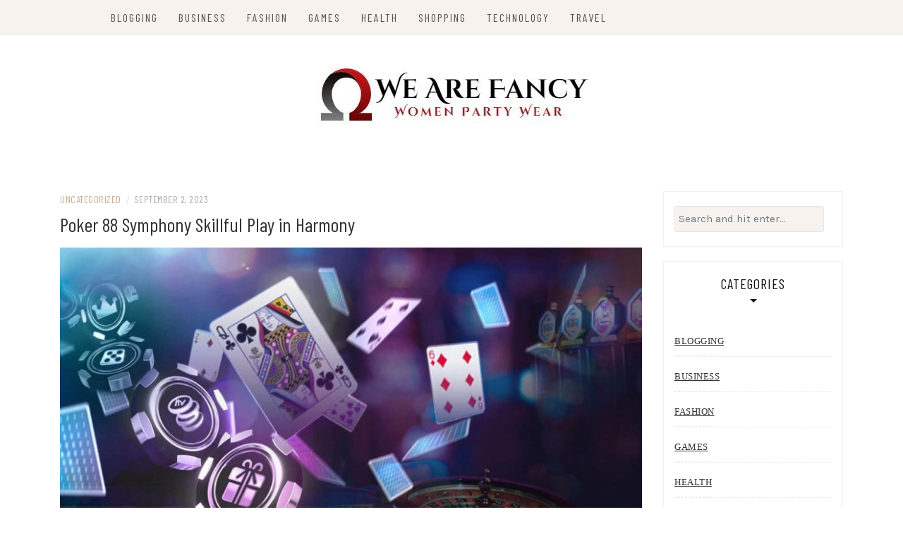

--- FILE ---
content_type: text/html; charset=UTF-8
request_url: https://wearefancy.net/poker-88-symphony-skillful-play-in-harmony/
body_size: 9413
content:
<!DOCTYPE html>
<html lang="en-US">
<head>
    <meta charset="UTF-8"/>
	<meta http-equiv="X-UA-Compatible" content="IE=edge"/>
	<meta name="viewport" content="width=device-width, initial-scale=1"/>
	<link rel="profile" href="https://gmpg.org/xfn/11" />
    <title>Poker 88 Symphony Skillful Play in Harmony &#8211; We Are Fancy</title>
<meta name='robots' content='max-image-preview:large' />
<link rel='dns-prefetch' href='//fonts.googleapis.com' />
<link rel="alternate" type="application/rss+xml" title="We Are Fancy &raquo; Feed" href="https://wearefancy.net/feed/" />
<link rel="alternate" title="oEmbed (JSON)" type="application/json+oembed" href="https://wearefancy.net/wp-json/oembed/1.0/embed?url=https%3A%2F%2Fwearefancy.net%2Fpoker-88-symphony-skillful-play-in-harmony%2F" />
<link rel="alternate" title="oEmbed (XML)" type="text/xml+oembed" href="https://wearefancy.net/wp-json/oembed/1.0/embed?url=https%3A%2F%2Fwearefancy.net%2Fpoker-88-symphony-skillful-play-in-harmony%2F&#038;format=xml" />
<style id='wp-img-auto-sizes-contain-inline-css' type='text/css'>
img:is([sizes=auto i],[sizes^="auto," i]){contain-intrinsic-size:3000px 1500px}
/*# sourceURL=wp-img-auto-sizes-contain-inline-css */
</style>

<style id='wp-emoji-styles-inline-css' type='text/css'>

	img.wp-smiley, img.emoji {
		display: inline !important;
		border: none !important;
		box-shadow: none !important;
		height: 1em !important;
		width: 1em !important;
		margin: 0 0.07em !important;
		vertical-align: -0.1em !important;
		background: none !important;
		padding: 0 !important;
	}
/*# sourceURL=wp-emoji-styles-inline-css */
</style>
<link rel='stylesheet' id='wp-block-library-css' href='https://wearefancy.net/wp-includes/css/dist/block-library/style.min.css?ver=6.9' type='text/css' media='all' />
<style id='global-styles-inline-css' type='text/css'>
:root{--wp--preset--aspect-ratio--square: 1;--wp--preset--aspect-ratio--4-3: 4/3;--wp--preset--aspect-ratio--3-4: 3/4;--wp--preset--aspect-ratio--3-2: 3/2;--wp--preset--aspect-ratio--2-3: 2/3;--wp--preset--aspect-ratio--16-9: 16/9;--wp--preset--aspect-ratio--9-16: 9/16;--wp--preset--color--black: #000000;--wp--preset--color--cyan-bluish-gray: #abb8c3;--wp--preset--color--white: #ffffff;--wp--preset--color--pale-pink: #f78da7;--wp--preset--color--vivid-red: #cf2e2e;--wp--preset--color--luminous-vivid-orange: #ff6900;--wp--preset--color--luminous-vivid-amber: #fcb900;--wp--preset--color--light-green-cyan: #7bdcb5;--wp--preset--color--vivid-green-cyan: #00d084;--wp--preset--color--pale-cyan-blue: #8ed1fc;--wp--preset--color--vivid-cyan-blue: #0693e3;--wp--preset--color--vivid-purple: #9b51e0;--wp--preset--gradient--vivid-cyan-blue-to-vivid-purple: linear-gradient(135deg,rgb(6,147,227) 0%,rgb(155,81,224) 100%);--wp--preset--gradient--light-green-cyan-to-vivid-green-cyan: linear-gradient(135deg,rgb(122,220,180) 0%,rgb(0,208,130) 100%);--wp--preset--gradient--luminous-vivid-amber-to-luminous-vivid-orange: linear-gradient(135deg,rgb(252,185,0) 0%,rgb(255,105,0) 100%);--wp--preset--gradient--luminous-vivid-orange-to-vivid-red: linear-gradient(135deg,rgb(255,105,0) 0%,rgb(207,46,46) 100%);--wp--preset--gradient--very-light-gray-to-cyan-bluish-gray: linear-gradient(135deg,rgb(238,238,238) 0%,rgb(169,184,195) 100%);--wp--preset--gradient--cool-to-warm-spectrum: linear-gradient(135deg,rgb(74,234,220) 0%,rgb(151,120,209) 20%,rgb(207,42,186) 40%,rgb(238,44,130) 60%,rgb(251,105,98) 80%,rgb(254,248,76) 100%);--wp--preset--gradient--blush-light-purple: linear-gradient(135deg,rgb(255,206,236) 0%,rgb(152,150,240) 100%);--wp--preset--gradient--blush-bordeaux: linear-gradient(135deg,rgb(254,205,165) 0%,rgb(254,45,45) 50%,rgb(107,0,62) 100%);--wp--preset--gradient--luminous-dusk: linear-gradient(135deg,rgb(255,203,112) 0%,rgb(199,81,192) 50%,rgb(65,88,208) 100%);--wp--preset--gradient--pale-ocean: linear-gradient(135deg,rgb(255,245,203) 0%,rgb(182,227,212) 50%,rgb(51,167,181) 100%);--wp--preset--gradient--electric-grass: linear-gradient(135deg,rgb(202,248,128) 0%,rgb(113,206,126) 100%);--wp--preset--gradient--midnight: linear-gradient(135deg,rgb(2,3,129) 0%,rgb(40,116,252) 100%);--wp--preset--font-size--small: 13px;--wp--preset--font-size--medium: 20px;--wp--preset--font-size--large: 36px;--wp--preset--font-size--x-large: 42px;--wp--preset--spacing--20: 0.44rem;--wp--preset--spacing--30: 0.67rem;--wp--preset--spacing--40: 1rem;--wp--preset--spacing--50: 1.5rem;--wp--preset--spacing--60: 2.25rem;--wp--preset--spacing--70: 3.38rem;--wp--preset--spacing--80: 5.06rem;--wp--preset--shadow--natural: 6px 6px 9px rgba(0, 0, 0, 0.2);--wp--preset--shadow--deep: 12px 12px 50px rgba(0, 0, 0, 0.4);--wp--preset--shadow--sharp: 6px 6px 0px rgba(0, 0, 0, 0.2);--wp--preset--shadow--outlined: 6px 6px 0px -3px rgb(255, 255, 255), 6px 6px rgb(0, 0, 0);--wp--preset--shadow--crisp: 6px 6px 0px rgb(0, 0, 0);}:where(.is-layout-flex){gap: 0.5em;}:where(.is-layout-grid){gap: 0.5em;}body .is-layout-flex{display: flex;}.is-layout-flex{flex-wrap: wrap;align-items: center;}.is-layout-flex > :is(*, div){margin: 0;}body .is-layout-grid{display: grid;}.is-layout-grid > :is(*, div){margin: 0;}:where(.wp-block-columns.is-layout-flex){gap: 2em;}:where(.wp-block-columns.is-layout-grid){gap: 2em;}:where(.wp-block-post-template.is-layout-flex){gap: 1.25em;}:where(.wp-block-post-template.is-layout-grid){gap: 1.25em;}.has-black-color{color: var(--wp--preset--color--black) !important;}.has-cyan-bluish-gray-color{color: var(--wp--preset--color--cyan-bluish-gray) !important;}.has-white-color{color: var(--wp--preset--color--white) !important;}.has-pale-pink-color{color: var(--wp--preset--color--pale-pink) !important;}.has-vivid-red-color{color: var(--wp--preset--color--vivid-red) !important;}.has-luminous-vivid-orange-color{color: var(--wp--preset--color--luminous-vivid-orange) !important;}.has-luminous-vivid-amber-color{color: var(--wp--preset--color--luminous-vivid-amber) !important;}.has-light-green-cyan-color{color: var(--wp--preset--color--light-green-cyan) !important;}.has-vivid-green-cyan-color{color: var(--wp--preset--color--vivid-green-cyan) !important;}.has-pale-cyan-blue-color{color: var(--wp--preset--color--pale-cyan-blue) !important;}.has-vivid-cyan-blue-color{color: var(--wp--preset--color--vivid-cyan-blue) !important;}.has-vivid-purple-color{color: var(--wp--preset--color--vivid-purple) !important;}.has-black-background-color{background-color: var(--wp--preset--color--black) !important;}.has-cyan-bluish-gray-background-color{background-color: var(--wp--preset--color--cyan-bluish-gray) !important;}.has-white-background-color{background-color: var(--wp--preset--color--white) !important;}.has-pale-pink-background-color{background-color: var(--wp--preset--color--pale-pink) !important;}.has-vivid-red-background-color{background-color: var(--wp--preset--color--vivid-red) !important;}.has-luminous-vivid-orange-background-color{background-color: var(--wp--preset--color--luminous-vivid-orange) !important;}.has-luminous-vivid-amber-background-color{background-color: var(--wp--preset--color--luminous-vivid-amber) !important;}.has-light-green-cyan-background-color{background-color: var(--wp--preset--color--light-green-cyan) !important;}.has-vivid-green-cyan-background-color{background-color: var(--wp--preset--color--vivid-green-cyan) !important;}.has-pale-cyan-blue-background-color{background-color: var(--wp--preset--color--pale-cyan-blue) !important;}.has-vivid-cyan-blue-background-color{background-color: var(--wp--preset--color--vivid-cyan-blue) !important;}.has-vivid-purple-background-color{background-color: var(--wp--preset--color--vivid-purple) !important;}.has-black-border-color{border-color: var(--wp--preset--color--black) !important;}.has-cyan-bluish-gray-border-color{border-color: var(--wp--preset--color--cyan-bluish-gray) !important;}.has-white-border-color{border-color: var(--wp--preset--color--white) !important;}.has-pale-pink-border-color{border-color: var(--wp--preset--color--pale-pink) !important;}.has-vivid-red-border-color{border-color: var(--wp--preset--color--vivid-red) !important;}.has-luminous-vivid-orange-border-color{border-color: var(--wp--preset--color--luminous-vivid-orange) !important;}.has-luminous-vivid-amber-border-color{border-color: var(--wp--preset--color--luminous-vivid-amber) !important;}.has-light-green-cyan-border-color{border-color: var(--wp--preset--color--light-green-cyan) !important;}.has-vivid-green-cyan-border-color{border-color: var(--wp--preset--color--vivid-green-cyan) !important;}.has-pale-cyan-blue-border-color{border-color: var(--wp--preset--color--pale-cyan-blue) !important;}.has-vivid-cyan-blue-border-color{border-color: var(--wp--preset--color--vivid-cyan-blue) !important;}.has-vivid-purple-border-color{border-color: var(--wp--preset--color--vivid-purple) !important;}.has-vivid-cyan-blue-to-vivid-purple-gradient-background{background: var(--wp--preset--gradient--vivid-cyan-blue-to-vivid-purple) !important;}.has-light-green-cyan-to-vivid-green-cyan-gradient-background{background: var(--wp--preset--gradient--light-green-cyan-to-vivid-green-cyan) !important;}.has-luminous-vivid-amber-to-luminous-vivid-orange-gradient-background{background: var(--wp--preset--gradient--luminous-vivid-amber-to-luminous-vivid-orange) !important;}.has-luminous-vivid-orange-to-vivid-red-gradient-background{background: var(--wp--preset--gradient--luminous-vivid-orange-to-vivid-red) !important;}.has-very-light-gray-to-cyan-bluish-gray-gradient-background{background: var(--wp--preset--gradient--very-light-gray-to-cyan-bluish-gray) !important;}.has-cool-to-warm-spectrum-gradient-background{background: var(--wp--preset--gradient--cool-to-warm-spectrum) !important;}.has-blush-light-purple-gradient-background{background: var(--wp--preset--gradient--blush-light-purple) !important;}.has-blush-bordeaux-gradient-background{background: var(--wp--preset--gradient--blush-bordeaux) !important;}.has-luminous-dusk-gradient-background{background: var(--wp--preset--gradient--luminous-dusk) !important;}.has-pale-ocean-gradient-background{background: var(--wp--preset--gradient--pale-ocean) !important;}.has-electric-grass-gradient-background{background: var(--wp--preset--gradient--electric-grass) !important;}.has-midnight-gradient-background{background: var(--wp--preset--gradient--midnight) !important;}.has-small-font-size{font-size: var(--wp--preset--font-size--small) !important;}.has-medium-font-size{font-size: var(--wp--preset--font-size--medium) !important;}.has-large-font-size{font-size: var(--wp--preset--font-size--large) !important;}.has-x-large-font-size{font-size: var(--wp--preset--font-size--x-large) !important;}
/*# sourceURL=global-styles-inline-css */
</style>

<style id='classic-theme-styles-inline-css' type='text/css'>
/*! This file is auto-generated */
.wp-block-button__link{color:#fff;background-color:#32373c;border-radius:9999px;box-shadow:none;text-decoration:none;padding:calc(.667em + 2px) calc(1.333em + 2px);font-size:1.125em}.wp-block-file__button{background:#32373c;color:#fff;text-decoration:none}
/*# sourceURL=/wp-includes/css/classic-themes.min.css */
</style>
<link rel='stylesheet' id='bootstrap-css' href='https://wearefancy.net/wp-content/themes/patricia-blog/libs/bootstrap/css/bootstrap.min.css?ver=4.4.1' type='text/css' media='all' />
<link rel='stylesheet' id='font-awesome-css' href='https://wearefancy.net/wp-content/themes/patricia-blog/libs/font-awesome/css/all.min.css?ver=5.12.0' type='text/css' media='all' />
<link rel='stylesheet' id='chosen-css' href='https://wearefancy.net/wp-content/themes/patricia-blog/libs/chosen/chosen.min.css?ver=1.6.2' type='text/css' media='all' />
<link rel='stylesheet' id='owl-carousel-css' href='https://wearefancy.net/wp-content/themes/patricia-blog/libs/owl/owl.carousel.min.css?ver=2.3.4' type='text/css' media='all' />
<link rel='stylesheet' id='patricia-style-css' href='https://wearefancy.net/wp-content/themes/patricia-blog/style.css?ver=1.2' type='text/css' media='all' />
<link rel='stylesheet' id='patricia-googlefonts-css' href='//fonts.googleapis.com/css?family=Barlow+Condensed%3A400%2C700%7CKarla%3A400%2C700&#038;subset=latin%2Clatin-ext' type='text/css' media='all' />
<script type="text/javascript" src="https://wearefancy.net/wp-includes/js/jquery/jquery.min.js?ver=3.7.1" id="jquery-core-js"></script>
<script type="text/javascript" src="https://wearefancy.net/wp-includes/js/jquery/jquery-migrate.min.js?ver=3.4.1" id="jquery-migrate-js"></script>
<link rel="https://api.w.org/" href="https://wearefancy.net/wp-json/" /><link rel="alternate" title="JSON" type="application/json" href="https://wearefancy.net/wp-json/wp/v2/posts/218" /><link rel="EditURI" type="application/rsd+xml" title="RSD" href="https://wearefancy.net/xmlrpc.php?rsd" />
<meta name="generator" content="WordPress 6.9" />
<link rel="canonical" href="https://wearefancy.net/poker-88-symphony-skillful-play-in-harmony/" />
<link rel='shortlink' href='https://wearefancy.net/?p=218' />
	<style type="text/css">
			.site-title,
		.site-description {
			position: absolute;
			clip: rect(1px, 1px, 1px, 1px);
		}
		</style>
	<link rel="icon" href="https://wearefancy.net/wp-content/uploads/2022/08/cropped-We-Are-Fancy-1-1-75x75.jpg" sizes="32x32" />
<link rel="icon" href="https://wearefancy.net/wp-content/uploads/2022/08/cropped-We-Are-Fancy-1-1-300x300.jpg" sizes="192x192" />
<link rel="apple-touch-icon" href="https://wearefancy.net/wp-content/uploads/2022/08/cropped-We-Are-Fancy-1-1-300x300.jpg" />
<meta name="msapplication-TileImage" content="https://wearefancy.net/wp-content/uploads/2022/08/cropped-We-Are-Fancy-1-1-300x300.jpg" />
		<style type="text/css" id="wp-custom-css">
			.copyright{display:none}		</style>
		</head>

<body class="wp-singular post-template-default single single-post postid-218 single-format-standard wp-custom-logo wp-theme-patricia-blog">
	    <div id="page-wrapper">
		<a class="skip-link screen-reader-text" href="#content">Skip to content</a>

		
	<div class="topbar">
		<div class="container">
		  
						  <div class="d-none d-sm-block">
			    <div class="social header-left">
  <ul>
	<li>	<li>	<li>	<li>	<li>	<li>  </ul>
</div><!-- social-icon -->
			  </div>
						  

			  
			<div class="col-md-9">
				<nav id="nav-wrapper" class="main-navigation" aria-label="Main Menu">
					
										  <button class="nav-toggle" data-toggle-target=".main-menu-modal" data-toggle-body-class="showing-main-menu-modal" aria-expanded="false" data-set-focus=".close-main-nav-toggle">
						<div class="bars">
							<div class="bar"></div>
							<div class="bar"></div>
							<div class="bar"></div>
						</div>
						<span class="dashicons" aria-hidden="true"></span>
					  </button><!-- /nav-toggle -->
					
					
					<div class="primary-menu-list main-menu-modal cover-modal" data-modal-target-string=".main-menu-modal">
						<button class="close close-main-nav-toggle" data-toggle-target=".main-menu-modal" data-toggle-body-class="showing-main-menu-modal" aria-expanded="false" data-set-focus=".main-menu-modal"></button>

						<div class="mobile-menu" aria-label="Mobile">
							<ul id="menu-primary-menu" class="primary-menu vtmenu nav-menu"><li id="menu-item-9" class="menu-item menu-item-type-taxonomy menu-item-object-category menu-item-9"><a href="https://wearefancy.net/category/blogging/">Blogging</a></li>
<li id="menu-item-10" class="menu-item menu-item-type-taxonomy menu-item-object-category menu-item-10"><a href="https://wearefancy.net/category/business/">Business</a></li>
<li id="menu-item-11" class="menu-item menu-item-type-taxonomy menu-item-object-category menu-item-11"><a href="https://wearefancy.net/category/fashion/">Fashion</a></li>
<li id="menu-item-12" class="menu-item menu-item-type-taxonomy menu-item-object-category menu-item-12"><a href="https://wearefancy.net/category/games/">Games</a></li>
<li id="menu-item-71" class="menu-item menu-item-type-taxonomy menu-item-object-category menu-item-71"><a href="https://wearefancy.net/category/health/">Health</a></li>
<li id="menu-item-72" class="menu-item menu-item-type-taxonomy menu-item-object-category menu-item-72"><a href="https://wearefancy.net/category/shopping/">Shopping</a></li>
<li id="menu-item-73" class="menu-item menu-item-type-taxonomy menu-item-object-category menu-item-73"><a href="https://wearefancy.net/category/technology/">Technology</a></li>
<li id="menu-item-74" class="menu-item menu-item-type-taxonomy menu-item-object-category menu-item-74"><a href="https://wearefancy.net/category/travel/">Travel</a></li>
</ul>						</div>
					</div>
					
				</nav><!-- #navigation -->
			</div>
			
			<div class="d-none d-sm-block col-md-1 col-sm-1 float-right">
							</div>
			
						  <div class="d-block d-sm-none">
			    <div class="social header-left">
  <ul>
	<li>	<li>	<li>	<li>	<li>	<li>  </ul>
</div><!-- social-icon -->
			  </div>
						  
			<div class="d-block d-sm-none col-md-1 float-right">
							</div>
			  
		</div><!-- container -->
	</div><!-- topbar -->


	<header id="masthead" class="site-header" >
		<div class="container">
			<div class="site-branding">
	
			  <a href="https://wearefancy.net/" class="custom-logo-link" rel="home"><img width="394" height="106" src="https://wearefancy.net/wp-content/uploads/2022/08/cropped-We-Are-Fancy-2.jpg" class="custom-logo" alt="We Are Fancy" decoding="async" srcset="https://wearefancy.net/wp-content/uploads/2022/08/cropped-We-Are-Fancy-2.jpg 394w, https://wearefancy.net/wp-content/uploads/2022/08/cropped-We-Are-Fancy-2-300x81.jpg 300w" sizes="(max-width: 394px) 100vw, 394px" /></a>					<p class="site-title">
						<a href="https://wearefancy.net/" rel="home">We Are Fancy</a>
					</p>
									<h2 class="site-description">Women Party Wear</h2>
										
			</div><!-- .site-branding -->
				
		</div><!-- container -->
			
										
	</header><!-- #masthead -->

			
		<div id="content" class="container">
		  <div class="row">
<div id="primary" class="col-md-9 col-sm-9 content-area">
	
			
		<article id="post-218" class="post-218 post type-post status-publish format-standard has-post-thumbnail hentry category-uncategorized tag-poker-88">

			<div class="post-inner">
								
				<div class="entry-content">

					<div class="post-meta">
	<div class="post-meta-container">
		<span class="patricia-categories"><a href="https://wearefancy.net/category/uncategorized/">Uncategorized</a></span>
		<span class="separator">/</span>
		<span class="posted-on"><time class="entry-date published updated" datetime="September 2, 2023">September 2, 2023</time></span>	</div>
</div>						
					<h1 class="post-title">Poker 88 Symphony Skillful Play in Harmony</h1>
						
											<div class="patricia-thumbnail">
							<img width="850" height="478" src="https://wearefancy.net/wp-content/uploads/2023/09/a-153-850x478.jpg" class="attachment-patricia_blog_blog_post size-patricia_blog_blog_post wp-post-image" alt="Poker 88 Symphony Skillful Play in Harmony" decoding="async" fetchpriority="high" srcset="https://wearefancy.net/wp-content/uploads/2023/09/a-153-850x478.jpg 850w, https://wearefancy.net/wp-content/uploads/2023/09/a-153-300x169.jpg 300w, https://wearefancy.net/wp-content/uploads/2023/09/a-153-1024x576.jpg 1024w, https://wearefancy.net/wp-content/uploads/2023/09/a-153-768x432.jpg 768w, https://wearefancy.net/wp-content/uploads/2023/09/a-153-1536x864.jpg 1536w, https://wearefancy.net/wp-content/uploads/2023/09/a-153.jpg 1920w" sizes="(max-width: 850px) 100vw, 850px" />						</div>
					
					<div class="entry-summary">
						<p style="text-align: justify;">Remember, success in poker is not solely about the cards you are dealt; it&#8217;s about how you play them and the mastery of these 88 cards that can pave the way to triumph. Poker 88 Revelation Unveiling Winning Techniques In the realm of card games, poker has carved its place as a timeless classic that blends strategy, psychology, and a touch of luck. Among the diverse variants of poker, Poker 88 has emerged as a revelation, captivating enthusiasts with its unique challenges and opportunities for victory. With the right techniques and insights, players can elevate their game and enhance their chances of success. Mastering the Basics As with any endeavor, a strong foundation is essential. Poker 88 is no exception. Understanding the fundamental rules, hand rankings, and terminology is crucial for beginners. This sets the stage for building more advanced strategies. Reading Opponents The heart of poker lies in deciphering opponents&#8217; intentions through their actions, expressions, and betting patterns. In Poker 88, honing the skill of reading opponents is paramount.</p>
<p style="text-align: justify;">Players can gain insights into their opponents&#8217; cards and intentions by observing subtleties in their behavior. Aggressive Play While cautious play has its merits, Poker 88 often rewards boldness. Aggressive betting can force opponents into difficult decisions, potentially leading to bigger pots and favorable outcomes. However, balance is key; knowing when to be aggressive and when to exercise caution is a crucial aspect of strategy. Positional Awareness In Poker 88, a player&#8217;s position at the table can significantly impact their decision-making. Being in a late position allows for more information to be gathered from opponents&#8217; actions, enabling better-informed choices. Leveraging positional awareness can give players an edge in the long run. Bankroll Management Wise players understand the importance of managing their bankroll. Regardless of skill, poker carries an element of variance, and a solid bankroll management strategy ensures that losses are controlled while maximizing potential gains.</p>
<p style="text-align: justify;">Adaptability The poker landscape is dynamic, and successful players are those who can adapt to changing circumstances. <a href='https://getgratitude.co/'><strong>Idn poker online</strong></a> Recognizing shifting dynamics in a Poker 88 game and adjusting strategies accordingly can be the key to staying ahead. Mindset and Patience Maintaining a positive mindset and exercising patience are often underestimated factors in poker success. Variance and bad beats are inevitable, but a resilient player remains focused on the long-term results rather than short-term setbacks. In , the allure of Poker 88 lies in its fusion of skill, psychology, and strategy. Mastering this variant requires a blend of technical prowess, astute observation, and calculated risk-taking. Players who unveil the winning techniques of Poker 88 not only enhance their chances of success on the felt but also cultivate valuable life skills such as decision-making under pressure, adaptability, and the art of managing uncertainty.</p>
											</div>
						
											
							<div class="vt-post-tags">
								<h6>Related Topics</h6>
								<a href="https://wearefancy.net/tag/poker-88/" rel="tag">Poker 88</a>							</div>
					  
					
	<nav class="navigation post-navigation" aria-label="Posts">
		<h2 class="screen-reader-text">Post navigation</h2>
		<div class="nav-links"><div class="nav-previous"><a href="https://wearefancy.net/game-changing-features-enhancing-play-with-mega888/" rel="prev">&lt; Game-Changing Features: Enhancing Play with Mega888</a></div><div class="nav-next"><a href="https://wearefancy.net/global-poker-quest-mastering-international-tables/" rel="next">Global Poker Quest Mastering International Tables &gt;</a></div></div>
	</nav>						
					
		<div class="entry-related clear">
		
			<h4 class="entry-title">
				<span>You Might Also Like</span>
			</h4>
			
			<div class="row">
														
										
					<div class="col-sm-4 col-md-4 col-lg-4">
						<div class="thumbnail-wrap">
						  							<a class="thumbnail-link" href="https://wearefancy.net/free-vbucks-awaits-start-generating-vbucks-like-a-pro/">
								<img src="https://wearefancy.net/wp-content/uploads/2025/02/1-71-280x197.jpg" alt="Free VBucks Awaits Start Generating VBucks Like a Pro">
							</a>
						  		
						</div><!-- .thumbnail-wrap -->						
						<h3 class="entry-title"><a href="https://wearefancy.net/free-vbucks-awaits-start-generating-vbucks-like-a-pro/">Free VBucks Awaits Start Generating VBucks Like a Pro</a></h3>
					</div><!-- .grid -->
														
										
					<div class="col-sm-4 col-md-4 col-lg-4">
						<div class="thumbnail-wrap">
						  							<a class="thumbnail-link" href="https://wearefancy.net/strategies-for-winning-big-in-slot-gacor-games/">
								<img src="https://wearefancy.net/wp-content/uploads/2024/11/2-8-280x197.jpg" alt="Strategies for Winning Big in Slot Gacor Games">
							</a>
						  		
						</div><!-- .thumbnail-wrap -->						
						<h3 class="entry-title"><a href="https://wearefancy.net/strategies-for-winning-big-in-slot-gacor-games/">Strategies for Winning Big in Slot Gacor Games</a></h3>
					</div><!-- .grid -->
														
										
					<div class="col-sm-4 col-md-4 col-lg-4 last">
						<div class="thumbnail-wrap">
						  							<a class="thumbnail-link" href="https://wearefancy.net/how-jdbyg-com-revolutionizes-the-online-casino-experience/">
								<img src="https://wearefancy.net/wp-content/uploads/2024/11/1-45-280x197.jpg" alt="How jdbyg.com Revolutionizes the Online Casino Experience">
							</a>
						  		
						</div><!-- .thumbnail-wrap -->						
						<h3 class="entry-title"><a href="https://wearefancy.net/how-jdbyg-com-revolutionizes-the-online-casino-experience/">How jdbyg.com Revolutionizes the Online Casino Experience</a></h3>
					</div><!-- .grid -->
							</div><!-- .related-posts -->
		</div><!-- .entry-related -->

							
				</div><!-- entry-content -->
					
			</div><!-- post-inner -->
					
		</article><!-- #post-## -->
			
			
</div><!-- #primary -->
	

<div class="col-md-3 col-sm-3 sidebar">
	<aside id="sidebar">
		<div id="search-2" class="widget widget_search">
<form role="search" method="get" class="search-form" action="https://wearefancy.net/">
  <div class="input-group stylish-input-group">
	<label class="label-search">
		<span class="screen-reader-text">Search for:</span>
		<input class="form-control search-field" type="text" placeholder="Search and hit enter..." value="" name="s" />
	</label>
	
	<span class="input-group-prepend">
		<button type="submit" class="search-button" value="Search"><i class="fa fa-search"></i></button>
	</span>
	<span class="input-group-append">
		<button class="patricia-search-close"><i class="fa fa-times"></i></button>
	</span>
	
  </div>
</form></div><div id="nav_menu-2" class="widget widget_nav_menu"><h4 class="widget-title">Categories</h4><div class="menu-primary-menu-container"><ul id="menu-primary-menu-1" class="menu"><li class="menu-item menu-item-type-taxonomy menu-item-object-category menu-item-9"><a href="https://wearefancy.net/category/blogging/">Blogging</a></li>
<li class="menu-item menu-item-type-taxonomy menu-item-object-category menu-item-10"><a href="https://wearefancy.net/category/business/">Business</a></li>
<li class="menu-item menu-item-type-taxonomy menu-item-object-category menu-item-11"><a href="https://wearefancy.net/category/fashion/">Fashion</a></li>
<li class="menu-item menu-item-type-taxonomy menu-item-object-category menu-item-12"><a href="https://wearefancy.net/category/games/">Games</a></li>
<li class="menu-item menu-item-type-taxonomy menu-item-object-category menu-item-71"><a href="https://wearefancy.net/category/health/">Health</a></li>
<li class="menu-item menu-item-type-taxonomy menu-item-object-category menu-item-72"><a href="https://wearefancy.net/category/shopping/">Shopping</a></li>
<li class="menu-item menu-item-type-taxonomy menu-item-object-category menu-item-73"><a href="https://wearefancy.net/category/technology/">Technology</a></li>
<li class="menu-item menu-item-type-taxonomy menu-item-object-category menu-item-74"><a href="https://wearefancy.net/category/travel/">Travel</a></li>
</ul></div></div>
		<div id="recent-posts-2" class="widget widget_recent_entries">
		<h4 class="widget-title">Recent Posts</h4>
		<ul>
											<li>
					<a href="https://wearefancy.net/financing-decisions-are-shaped-by-food-truck-start-up-costs/">Financing Decisions Are Shaped by Food Truck Start-Up Costs</a>
									</li>
											<li>
					<a href="https://wearefancy.net/mpo500-slot-casino-play-made-easy/">MPO500 Slot Casino Play Made Easy</a>
									</li>
											<li>
					<a href="https://wearefancy.net/nan/">nan</a>
									</li>
											<li>
					<a href="https://wearefancy.net/platform-variety-in-free-porn-games/">Platform Variety in Free Porn Games</a>
									</li>
											<li>
					<a href="https://wearefancy.net/daily-sports-highlights-featuring-tactical-brilliance-and-top-plays/">Daily Sports Highlights Featuring Tactical Brilliance and Top Plays</a>
									</li>
					</ul>

		</div>	</aside>
</div>
	
	  </div><!-- #end row-->
	</div><!-- #end container-->
	
	<footer id="colophon" class="site-footer">

		<div class="container">
				<div class="social-footer">
													
	</div>
<div class="copyright">Copyright &copy; 2026 <a href="https://wearefancy.net/" title="We Are Fancy"><span>We Are Fancy</span></a>. All rights reserved.<br>Theme: Patricia by <a href="https://volthemes.com" target="_blank" title="VolThemes"><span>VolThemes</span></a>. Powered by <a href="https://wordpress.org/" target="_blank" title="WordPress"><span>WordPress</span></a>.</div>		</div><!-- .container -->
		
	</footer><!-- #colophon -->
	
</div><!-- #end wrapper-->

<script type="speculationrules">
{"prefetch":[{"source":"document","where":{"and":[{"href_matches":"/*"},{"not":{"href_matches":["/wp-*.php","/wp-admin/*","/wp-content/uploads/*","/wp-content/*","/wp-content/plugins/*","/wp-content/themes/patricia-blog/*","/*\\?(.+)"]}},{"not":{"selector_matches":"a[rel~=\"nofollow\"]"}},{"not":{"selector_matches":".no-prefetch, .no-prefetch a"}}]},"eagerness":"conservative"}]}
</script>
	<div id="backtotop">
		<a href="#top"><span><i class="fa fa-angle-up"></i></span></a>
	</div>
	
<script type="text/javascript" src="https://wearefancy.net/wp-content/themes/patricia-blog/libs/fitvids/fitvids.js?ver=1.1" id="fitvids-js"></script>
<script type="text/javascript" src="https://wearefancy.net/wp-content/themes/patricia-blog/libs/owl/owl.carousel.min.js?ver=2.3.4" id="owl-carousel-js"></script>
<script type="text/javascript" src="https://wearefancy.net/wp-content/themes/patricia-blog/libs/chosen/chosen.jquery.js?ver=1.6.2" id="chosen-js"></script>
<script type="text/javascript" src="https://wearefancy.net/wp-content/themes/patricia-blog/assets/js/modal-accessibility.js?ver=1.0" id="modal-accessibility-js"></script>
<script type="text/javascript" src="https://wearefancy.net/wp-content/themes/patricia-blog/libs/theia/theia-sticky-sidebar.min.js?ver=1.7.0" id="theia-sticky-sidebar-js"></script>
<script type="text/javascript" src="https://wearefancy.net/wp-content/themes/patricia-blog/assets/js/sticky-sidebar.js?ver=6.9" id="sticky-sidebar-js"></script>
<script type="text/javascript" src="https://wearefancy.net/wp-content/themes/patricia-blog/assets/js/patricia-scripts.js?ver=6.9" id="patricia-scripts-js"></script>
<script id="wp-emoji-settings" type="application/json">
{"baseUrl":"https://s.w.org/images/core/emoji/17.0.2/72x72/","ext":".png","svgUrl":"https://s.w.org/images/core/emoji/17.0.2/svg/","svgExt":".svg","source":{"concatemoji":"https://wearefancy.net/wp-includes/js/wp-emoji-release.min.js?ver=6.9"}}
</script>
<script type="module">
/* <![CDATA[ */
/*! This file is auto-generated */
const a=JSON.parse(document.getElementById("wp-emoji-settings").textContent),o=(window._wpemojiSettings=a,"wpEmojiSettingsSupports"),s=["flag","emoji"];function i(e){try{var t={supportTests:e,timestamp:(new Date).valueOf()};sessionStorage.setItem(o,JSON.stringify(t))}catch(e){}}function c(e,t,n){e.clearRect(0,0,e.canvas.width,e.canvas.height),e.fillText(t,0,0);t=new Uint32Array(e.getImageData(0,0,e.canvas.width,e.canvas.height).data);e.clearRect(0,0,e.canvas.width,e.canvas.height),e.fillText(n,0,0);const a=new Uint32Array(e.getImageData(0,0,e.canvas.width,e.canvas.height).data);return t.every((e,t)=>e===a[t])}function p(e,t){e.clearRect(0,0,e.canvas.width,e.canvas.height),e.fillText(t,0,0);var n=e.getImageData(16,16,1,1);for(let e=0;e<n.data.length;e++)if(0!==n.data[e])return!1;return!0}function u(e,t,n,a){switch(t){case"flag":return n(e,"\ud83c\udff3\ufe0f\u200d\u26a7\ufe0f","\ud83c\udff3\ufe0f\u200b\u26a7\ufe0f")?!1:!n(e,"\ud83c\udde8\ud83c\uddf6","\ud83c\udde8\u200b\ud83c\uddf6")&&!n(e,"\ud83c\udff4\udb40\udc67\udb40\udc62\udb40\udc65\udb40\udc6e\udb40\udc67\udb40\udc7f","\ud83c\udff4\u200b\udb40\udc67\u200b\udb40\udc62\u200b\udb40\udc65\u200b\udb40\udc6e\u200b\udb40\udc67\u200b\udb40\udc7f");case"emoji":return!a(e,"\ud83e\u1fac8")}return!1}function f(e,t,n,a){let r;const o=(r="undefined"!=typeof WorkerGlobalScope&&self instanceof WorkerGlobalScope?new OffscreenCanvas(300,150):document.createElement("canvas")).getContext("2d",{willReadFrequently:!0}),s=(o.textBaseline="top",o.font="600 32px Arial",{});return e.forEach(e=>{s[e]=t(o,e,n,a)}),s}function r(e){var t=document.createElement("script");t.src=e,t.defer=!0,document.head.appendChild(t)}a.supports={everything:!0,everythingExceptFlag:!0},new Promise(t=>{let n=function(){try{var e=JSON.parse(sessionStorage.getItem(o));if("object"==typeof e&&"number"==typeof e.timestamp&&(new Date).valueOf()<e.timestamp+604800&&"object"==typeof e.supportTests)return e.supportTests}catch(e){}return null}();if(!n){if("undefined"!=typeof Worker&&"undefined"!=typeof OffscreenCanvas&&"undefined"!=typeof URL&&URL.createObjectURL&&"undefined"!=typeof Blob)try{var e="postMessage("+f.toString()+"("+[JSON.stringify(s),u.toString(),c.toString(),p.toString()].join(",")+"));",a=new Blob([e],{type:"text/javascript"});const r=new Worker(URL.createObjectURL(a),{name:"wpTestEmojiSupports"});return void(r.onmessage=e=>{i(n=e.data),r.terminate(),t(n)})}catch(e){}i(n=f(s,u,c,p))}t(n)}).then(e=>{for(const n in e)a.supports[n]=e[n],a.supports.everything=a.supports.everything&&a.supports[n],"flag"!==n&&(a.supports.everythingExceptFlag=a.supports.everythingExceptFlag&&a.supports[n]);var t;a.supports.everythingExceptFlag=a.supports.everythingExceptFlag&&!a.supports.flag,a.supports.everything||((t=a.source||{}).concatemoji?r(t.concatemoji):t.wpemoji&&t.twemoji&&(r(t.twemoji),r(t.wpemoji)))});
//# sourceURL=https://wearefancy.net/wp-includes/js/wp-emoji-loader.min.js
/* ]]> */
</script>
<script defer src="https://static.cloudflareinsights.com/beacon.min.js/vcd15cbe7772f49c399c6a5babf22c1241717689176015" integrity="sha512-ZpsOmlRQV6y907TI0dKBHq9Md29nnaEIPlkf84rnaERnq6zvWvPUqr2ft8M1aS28oN72PdrCzSjY4U6VaAw1EQ==" data-cf-beacon='{"version":"2024.11.0","token":"6d57422460f4411a9dac7a152fe21048","r":1,"server_timing":{"name":{"cfCacheStatus":true,"cfEdge":true,"cfExtPri":true,"cfL4":true,"cfOrigin":true,"cfSpeedBrain":true},"location_startswith":null}}' crossorigin="anonymous"></script>
</body>
</html>

<!-- Page cached by LiteSpeed Cache 7.7 on 2026-01-31 20:02:58 -->